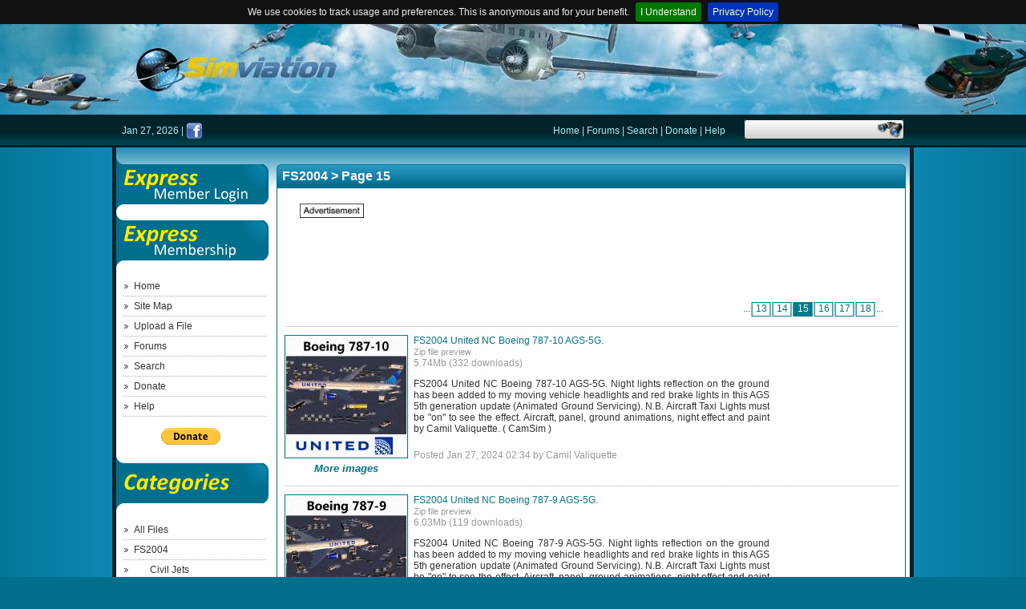

--- FILE ---
content_type: text/html; charset=UTF-8
request_url: https://simviation.com/1/browse-FS2004-31-14
body_size: 4320
content:
<!DOCTYPE HTML PUBLIC "-//W3C//DTD HTML 4.01//EN" "http://www.w3.org/TR/html4/strict.dtd">
<html>
	<head>
		<title>FS2004 &gt; Page 15</title>
		<meta http-equiv="Content-Type" content="text/html; charset=ISO-8859-1">
		<meta name="keywords" content="freeware,free,free downloads,add-ons,FS2004">
		<meta name="description" content="Simviation: Microsoft Flight Simulator Addons">
		<link rel="stylesheet" href="styles/common.css" type="text/css">
		<script language="JavaScript" src="js/common.js"></script>
		<script type="text/javascript" src="//code.jquery.com/jquery-1.11.3.min.js"></script>
		<script type="text/javascript" src="js/listing.js"></script>
		<script type="text/javascript" src="js/jquery.cookiebar.min.js"></script>
		<script type="text/javascript" src="js/bannerblockers.js"></script>
		<script type="text/javascript" src="js/additions.js"></script>
	</head>

	<body>
	<div id="fb-root"></div>
<script>(function(d, s, id) {
  var js, fjs = d.getElementsByTagName(s)[0];
  if (d.getElementById(id)) return;
  js = d.createElement(s); js.id = id;
  js.src = "//connect.facebook.net/en_US/all.js#xfbml=1";
  fjs.parentNode.insertBefore(js, fjs);
}(document, 'script', 'facebook-jssdk'));

//cookie bar with privacy policy link
$(document).ready(function(){
    $.cookieBar({
        message: 'We use cookies to track usage and preferences. This is anonymous and for your benefit.',
        policyButton: true,
        policyText: 'Privacy Policy',
        policyURL: '/1/privacy',
        fixed: true
    });
});
</script>

		<div id="wholepage">
			<div id="header">
				<div class="headercontent">
					
						
					
				</div>
			</div>
			<div id="topmenu">
				<div id="topmenucontent">
					<div class="date">
						Jan 27, 2026 |
						<a href="http://www.facebook.com/simviation" target="new"><img src="images/facebook.png" width="21" height="21" class="facebook"></a>

					</div>
					<div class="search">
						<form action="search">
							<input type="hidden" name="submit" value="1">
							<input class="text" value="" name="keywords"><input type="image" class="submit"
								value="" src="images/search-button.gif">
						</form>
					</div>
					<div class="links">
						
						<a href="front-page">Home</a>
						|
						
						<a href="http://forums.simviation.com/phpBB3/index.php" target="new">Forums</a>
						|
						
						<a href="search">Search</a>
						|
						
						<a href="donate">Donate</a>
						|
						
						<a href="help">Help</a>
						
						
					</div>
				</div>
			</div>
			<div id="main">
				<div id="maincontent">
					<div id="leftmenu">
						
						
						<div style="height: 81px">
							<a href="login"><img src="images/login.gif" alt="" width="190" height="81"></a>
						</div>
						<div style="height: 80px">
							<a href="memberintro"><img src="images/membership.gif" alt="" width="190" height="69"></a>
						</div>
						
						
						<a href="front-page" class="leftmenuitem">Home</a>
				
						
						<a href="sitemap" class="leftmenuitem">Site Map</a>
				
						
						<a href="upload-file" class="leftmenuitem">Upload a File</a>
				
						
						<a href="http://forums.simviation.com/phpBB3/index.php" target="new" class="leftmenuitem">Forums</a>
				
						
						<a href="search" class="leftmenuitem">Search</a>
				
						
						<a href="donate" class="leftmenuitem">Donate</a>
				
						
						<a href="help" class="leftmenuitem">Help</a>
				
						
						<br>
						<center>
						<form  action="https://www.paypal.com/cgi-bin/webscr" method="post" target="_blank">
<input type="hidden" name="cmd" value="_s-xclick" />
<input type="hidden" name="hosted_button_id" value="RN7CX7TN3LHHW" />
<input type="image" src="https://www.paypalobjects.com/en_US/i/btn/btn_donate_SM.gif" border="0" name="submit" title="PayPal - The safer, easier way to pay online!" alt="Donate with PayPal button" />
<img alt="" border="0" src="https://www.paypal.com/en_US/i/scr/pixel.gif" width="1" height="1" />
</form>
</center>
						<div style="height: 80px; margin-top: 11px;">
							<img src="images/categories.gif" alt="" width="190" height="68">
						</div>
						<a href="browse-All+Files-0-0" class="leftmenuitem">All Files</a>
						
						
						
						<a href="browse-FS2004-31-0" class="leftmenuitem">FS2004</a>
						
						
						
						<a href="browse-Civil+Jets-32-0" class="leftsubmenuitem">Civil Jets</a>
						
						
						
						
						<a href="browse-Helicopters-33-0" class="leftsubmenuitem">Helicopters</a>
						
						
						
						
						<a href="browse-Military-34-0" class="leftsubmenuitem">Military</a>
						
						
						
						
						<a href="browse-Misc-35-0" class="leftsubmenuitem">Misc</a>
						
						
						
						
						<a href="browse-Panels-36-0" class="leftsubmenuitem">Panels</a>
						
						
						
						
						<a href="browse-Payware-37-0" class="leftsubmenuitem">Payware</a>
						
						
						
						
						<a href="browse-Props-38-0" class="leftsubmenuitem">Props</a>
						
						
						
						
						<a href="browse-Scenery-39-0" class="leftsubmenuitem">Scenery</a>
						
						
						
						
						<a href="browse-Terrain+Mesh-40-0" class="leftsubmenuitem">Terrain Mesh</a>
						
						
						
						
						<a href="browse-Utilities-41-0" class="leftsubmenuitem">Utilities</a>
						
						
						
						
						<a href="browse-Vintage-42-0" class="leftsubmenuitem">Vintage</a>
						
						
						
						
						<a href="browse-Adventures-128-0" class="leftsubmenuitem">Adventures</a>
						
						
						
						
						<a href="browse-Gliders+and+Ultralites-131-0" class="leftsubmenuitem">Gliders and Ultralites</a>
						
						
						
						<div id="downloads-counter">140896735</div>
						
						<div class="leftad"><div class="adlabel">
							<script async src="https://pagead2.googlesyndication.com/pagead/js/adsbygoogle.js"></script>
<!-- 160x600, created 01/04/11 -->
<ins class="adsbygoogle"
     style="display:inline-block;width:160px;height:600px"
     data-ad-client="ca-pub-9447961205930510"
     data-ad-slot="5278037135"></ins>
<script>
     (adsbygoogle = window.adsbygoogle || []).push({});
</script>
						</div></div>
						
						
						<div class="left2ad"><div class="adlabel">
							<script async src="https://pagead2.googlesyndication.com/pagead/js/adsbygoogle.js"></script>
<!-- 160x600, created 01/04/11 -->
<ins class="adsbygoogle"
     style="display:inline-block;width:160px;height:600px"
     data-ad-client="ca-pub-9447961205930510"
     data-ad-slot="5278037135"></ins>
<script>
     (adsbygoogle = window.adsbygoogle || []).push({});
</script>
						</div></div>
						
					</div>
					<div id="content">
<script type="text/javascript">
function donateAuthor(paypalEmail) {
	let form = document.getElementById('pp-donate-form');
	form.business.value = paypalEmail;
	form.submit();
	return false;
}

</script>
<form id="pp-donate-form" class="donate-author-form" action="https://www.paypal.com/donate" method="post" target="_blank" style="display: none">
<input type="hidden" name="cmd" value="_donations" />
<input type="hidden" name="business" value="" />
<input type="hidden" name="currency_code" value="USD" />
<img alt="" border="0" src="https://www.paypal.com/en_GB/i/scr/pixel.gif" width="1" height="1" />
</form>
<div class="boxdark">
	<div class="lefttop"><div class="righttop"><div class="top"><a href="browse-FS2004-31-0" class="category">FS2004</a> &gt; Page 15</div></div></div>
	<div class="content">
		<div class="boxspace">&nbsp;</div>
		
		
		
					
					<div class="bottomad"><div class="adlabel">
						<script async src="https://pagead2.googlesyndication.com/pagead/js/adsbygoogle.js"></script>
<!-- 728x90 -->
<ins class="adsbygoogle"
     style="display:inline-block;width:728px;height:90px"
     data-ad-client="ca-pub-9447961205930510"
     data-ad-slot="1315599466"></ins>
<script>
     (adsbygoogle = window.adsbygoogle || []).push({});
</script>
					</div></div>
					
		<div class="boxspace">&nbsp;</div>
		
		<div class="rightpages">
		
		<a href="browse-FS2004-31-11" class="extrapage">...</a>
		
		<a href="browse-FS2004-31-12" class="page">13</a>
		
		<a href="browse-FS2004-31-13" class="page">14</a>
		
		<a href="browse-FS2004-31-14" class="currentpage">15</a>
		
		<a href="browse-FS2004-31-15" class="page">16</a>
		
		<a href="browse-FS2004-31-16" class="page">17</a>
		
		<a href="browse-FS2004-31-17" class="page">18</a>
		
		<a href="browse-FS2004-31-18" class="extrapage">...</a>
		
		</div>
		
		
		<div class="fileliststart">&nbsp;</div>
		
		<a name="61535"></a>
		<div class="filelist">
			<div class="filedescr">
				
				<div class="fileleft">
					<img src="https://static.simviation.com/zz1400 1400 Screenshot 780.jpg-thumb.jpg" width="150" height="150"
						alt="FS2004 United NC Boeing 787-10 AGS-5G.">
					
						<div class="more-images-holder">
							<a class="more-images" href="javascript:openWindow('more-images?file=61535', 800, 600);void(0)">More images</a>
						</div>
					
				</div>
				
				
				<div class="filecenter" style="min-height: 157px">
					
					
					
					
					<div class="filetitle">
						<a href="javascript:openWindow('download-file?file=780ua%2Bags5g4-1.zip&fileId=61535', 800, 600);void(0)">FS2004 United NC Boeing 787-10 AGS-5G.</a>
						
					</div>
					
					<div class="zip"><a href="preview?fileId=61535" onclick="return openWindow('preview-popup?fileId=61535', 800, 600)">Zip file preview</a></div>
					<div class="filedownloads">5.74Mb (332 downloads)</div>
					
					<div class="filedescription">
						FS2004 United NC Boeing 787-10 AGS-5G.
Night lights reflection on the ground has been added to my moving vehicle headlights and red brake lights in this AGS 5th generation update (Animated Ground Servicing). N.B. Aircraft Taxi Lights must be &#34;on&#34; to see the effect.   
Aircraft, panel, ground animations, night effect and paint by Camil Valiquette. ( CamSim )
					</div>
					<div class="additionalbuttons">
						
					</div>
					
					
					<div class="fileposted">
						Posted Jan 27, 2024 02:34 by Camil Valiquette
					</div>
					
				</div>
			</div>
			<div class="filebottom">&nbsp;</div>
		</div>
		
		<a name="61533"></a>
		<div class="filelist">
			<div class="filedescr">
				
				<div class="fileleft">
					<img src="https://static.simviation.com/zz ua 789_150.gif.jpg-thumb.jpg" width="150" height="150"
						alt="FS2004 United NC Boeing 787-9 AGS-5G.">
					
						<div class="more-images-holder">
							<a class="more-images" href="javascript:openWindow('more-images?file=61533', 800, 600);void(0)">More images</a>
						</div>
					
				</div>
				
				
				<div class="filecenter" style="min-height: 157px">
					
					
					
					
					<div class="filetitle">
						<a href="javascript:openWindow('download-file?file=789ua%2Bags5g4.zip&fileId=61533', 800, 600);void(0)">FS2004 United NC Boeing 787-9 AGS-5G.</a>
						
					</div>
					
					<div class="zip"><a href="preview?fileId=61533" onclick="return openWindow('preview-popup?fileId=61533', 800, 600)">Zip file preview</a></div>
					<div class="filedownloads">6.03Mb (119 downloads)</div>
					
					<div class="filedescription">
						FS2004 United NC Boeing 787-9 AGS-5G.
Night lights reflection on the ground has been added to my moving vehicle headlights and red brake lights in this AGS 5th generation update (Animated Ground Servicing). N.B. Aircraft Taxi Lights must be &#34;on&#34; to see the effect.   
Aircraft, panel, ground animations, night effect and paint by Camil Valiquette. ( CamSim )
					</div>
					<div class="additionalbuttons">
						
					</div>
					
					
					<div class="fileposted">
						Posted Jan 27, 2024 02:29 by Camil Valiquette
					</div>
					
				</div>
			</div>
			<div class="filebottom">&nbsp;</div>
		</div>
		
		<a name="61522"></a>
		<div class="filelist">
			<div class="filedescr">
				
				<div class="fileleft">
					<img src="https://static.simviation.com/1-415.jpg-thumb.jpg" width="150" height="90"
						alt="Aeroflot Airbus A380 Aeroflot Russian Airlines new colors textures">
					
				</div>
				
				
				<div class="fileright">
					<img src="https://static.simviation.com/1-416.jpg-thumb.jpg" width="150" height="90"
						alt="Aeroflot Airbus A380 Aeroflot Russian Airlines new colors textures">
				</div>
				
				<div class="filecenter" style="min-height: 97px">
					
					
					
					
					<div class="filetitle">
						<a href="javascript:openWindow('download-file?file=Project%2BAirbus%2BA380%2BAeroflot%2BNew%2Bby%2Bserg09.zip&fileId=61522', 800, 600);void(0)">Aeroflot Airbus A380 Aeroflot Russian Airlines new colors textures</a>
						
					</div>
					
					<div class="zip"><a href="preview?fileId=61522" onclick="return openWindow('preview-popup?fileId=61522', 800, 600)">Zip file preview</a></div>
					<div class="filedownloads">8.38Mb (380 downloads)</div>
					
					<div class="filedescription">
						FS9/FSX Project Airbus A380 in Aeroflot Russian Airlines new colors livery. Texture only for freeware Project Airbus model. Description and instruction in the archive. Repaint by Sergey Gleba. Link to new products on SimMarket: https://secure.simmarket.com/simlivery.mhtml
					</div>
					<div class="additionalbuttons">
						
					</div>
					
					<div class="requiredfiles">
						<div>Required files:</div>
						<a href="https://simviation.com/1/search?submit=1&keywords=Airbus_A380-800_V4.zip&x=16&y=12">required file</a>
					</div>
					
					
					<div class="fileposted">
						Posted Jan 21, 2024 08:58 by Sergey Gleba aka serg09
					</div>
					
				</div>
			</div>
			<div class="filebottom">&nbsp;</div>
		</div>
		
		<a name="61519"></a>
		<div class="filelist">
			<div class="filedescr">
				
				
				<div class="filecenter" >
					
					
					
					
					<div class="filetitle">
						<a href="javascript:openWindow('download-file?file=SEJD.zip&fileId=61519', 800, 600);void(0)">Jumandy Airport, Ecuador (SEJD) FS2004</a>
						
					</div>
					
					<div class="zip"><a href="preview?fileId=61519" onclick="return openWindow('preview-popup?fileId=61519', 800, 600)">Zip file preview</a></div>
					<div class="filedownloads">0.84Mb (90 downloads)</div>
					
					<div class="filedescription">
						Jumandy- Ecuador (SEJD) for FS2004.  Include ILS, VOR, NDB, contol tower, terminal, platforms. 
Flatten the ground and textures.Created by Jorge Zuniga
					</div>
					<div class="additionalbuttons">
						
					</div>
					
					
					<div class="fileposted">
						Posted Jan 20, 2024 08:06 by archive
					</div>
					
				</div>
			</div>
			<div class="filebottom">&nbsp;</div>
		</div>
		
		<a name="61514"></a>
		<div class="filelist">
			<div class="filedescr">
				
				<div class="fileleft">
					<img src="https://static.simviation.com/Bf-109 G-12 D-FMGZ 2016.jpg-thumb.jpg" width="150" height="85"
						alt="MesserschmittBf109G12DFMGZ">
					
				</div>
				
				
				<div class="filecenter" style="min-height: 92px">
					
					
					
					
					<div class="filetitle">
						<a href="javascript:openWindow('download-file?file=Messerschmitt%2BBf-109%2BG-12%2BD-FMGZ%2B2016.zip&fileId=61514', 800, 600);void(0)">MesserschmittBf109G12DFMGZ</a>
						
					</div>
					
					<div class="zip"><a href="preview?fileId=61514" onclick="return openWindow('preview-popup?fileId=61514', 800, 600)">Zip file preview</a></div>
					<div class="filedownloads">32.65Mb (200 downloads)</div>
					
					<div class="filedescription">
						This Messerschmitt Bf-109 G-12 D-FMGZ
is in fact an Hispano Aviacion spanish license build BF-109 G-4. After an accident she was rebuild as an Bf-109-G-12 was an original DB605 engine. Today she is mainly from the front seat and a passenger at the rear. I show her as she had her maidenflight in 2016
					</div>
					<div class="additionalbuttons">
						
					</div>
					
					
					<div class="fileposted">
						Posted Jan 15, 2024 03:27 by Michael Vader
					</div>
					
				</div>
			</div>
			<div class="filebottom">&nbsp;</div>
		</div>
		
		<a name="61505"></a>
		<div class="filelist">
			<div class="filedescr">
				
				<div class="fileleft">
					<img src="https://static.simviation.com/zz1400 1400 Screenshot 350 ba.jpg-thumb.jpg" width="150" height="150"
						alt="FS2004 British Airways Airbus A350-1000 AGS-5G.">
					
						<div class="more-images-holder">
							<a class="more-images" href="javascript:openWindow('more-images?file=61505', 800, 600);void(0)">More images</a>
						</div>
					
				</div>
				
				
				<div class="filecenter" style="min-height: 157px">
					
					
					
					
					<div class="filetitle">
						<a href="javascript:openWindow('download-file?file=350ba%2Bags5g4.zip&fileId=61505', 800, 600);void(0)">FS2004 British Airways Airbus A350-1000 AGS-5G.</a>
						
					</div>
					
					<div class="zip"><a href="preview?fileId=61505" onclick="return openWindow('preview-popup?fileId=61505', 800, 600)">Zip file preview</a></div>
					<div class="filedownloads">5.81Mb (173 downloads)</div>
					
					<div class="filedescription">
						FS2004 British Airways Airbus A350-1000 AGS-5G.
Night lights reflection on the ground has been added to my moving vehicle headlights and red brake lights in this AGS 5th generation update (Animated Ground Servicing). N.B. Aircraft Taxi Lights must be &#34;on&#34; to see the effect.   
Aircraft, panel, ground animations, night effect and paint by Camil Valiquette. ( CamSim )
					</div>
					<div class="additionalbuttons">
						
					</div>
					
					
					<div class="fileposted">
						Posted Jan 10, 2024 00:23 by Camil Valiquette
					</div>
					
				</div>
			</div>
			<div class="filebottom">&nbsp;</div>
		</div>
		
		<a name="61503"></a>
		<div class="filelist">
			<div class="filedescr">
				
				<div class="fileleft">
					<img src="https://static.simviation.com/zz1400 1400 Screenshot 780 ba.jpg-thumb.jpg" width="150" height="150"
						alt="FS2004 British Airways Boeing 787-10 AGS-5G.">
					
						<div class="more-images-holder">
							<a class="more-images" href="javascript:openWindow('more-images?file=61503', 800, 600);void(0)">More images</a>
						</div>
					
				</div>
				
				
				<div class="filecenter" style="min-height: 157px">
					
					
					
					
					<div class="filetitle">
						<a href="javascript:openWindow('download-file?file=780ba%2Bags5g4.zip&fileId=61503', 800, 600);void(0)">FS2004 British Airways Boeing 787-10 AGS-5G.</a>
						
					</div>
					
					<div class="zip"><a href="preview?fileId=61503" onclick="return openWindow('preview-popup?fileId=61503', 800, 600)">Zip file preview</a></div>
					<div class="filedownloads">5.65Mb (111 downloads)</div>
					
					<div class="filedescription">
						FS2004 British Airways Boeing 787-10 AGS-5G.
Night lights reflection on the ground has been added to my moving vehicle headlights and red brake lights in this AGS 5th generation update (Animated Ground Servicing). N.B. Aircraft Taxi Lights must be &#34;on&#34; to see the effect.   
Aircraft, panel, ground animations, night effect and paint by Camil Valiquette. ( CamSim )
					</div>
					<div class="additionalbuttons">
						
					</div>
					
					
					<div class="fileposted">
						Posted Jan 10, 2024 00:19 by Camil Valiquette
					</div>
					
				</div>
			</div>
			<div class="filebottom">&nbsp;</div>
		</div>
		
		<a name="61501"></a>
		<div class="filelist">
			<div class="filedescr">
				
				<div class="fileleft">
					<img src="https://static.simviation.com/zz1400 1400 Screenshot 789 ba.jpg-thumb.jpg" width="150" height="150"
						alt="FS2004 British Airways Boeing 787-9 AGS-5G.">
					
						<div class="more-images-holder">
							<a class="more-images" href="javascript:openWindow('more-images?file=61501', 800, 600);void(0)">More images</a>
						</div>
					
				</div>
				
				
				<div class="filecenter" style="min-height: 157px">
					
					
					
					
					<div class="filetitle">
						<a href="javascript:openWindow('download-file?file=789ba%2Bags5g4.zip&fileId=61501', 800, 600);void(0)">FS2004 British Airways Boeing 787-9 AGS-5G.</a>
						
					</div>
					
					<div class="zip"><a href="preview?fileId=61501" onclick="return openWindow('preview-popup?fileId=61501', 800, 600)">Zip file preview</a></div>
					<div class="filedownloads">9.00Mb (73 downloads)</div>
					
					<div class="filedescription">
						FS2004 British Airways Boeing 787-9 AGS-5G.
Night lights reflection on the ground has been added to my moving vehicle headlights and red brake lights in this AGS 5th generation update (Animated Ground Servicing). N.B. Aircraft Taxi Lights must be &#34;on&#34; to see the effect.   
Aircraft, panel, ground animations, night effect and paint by Camil Valiquette. ( CamSim )
					</div>
					<div class="additionalbuttons">
						
					</div>
					
					
					<div class="fileposted">
						Posted Jan 10, 2024 00:15 by Camil Valiquette
					</div>
					
				</div>
			</div>
			<div class="filebottom">&nbsp;</div>
		</div>
		
		<a name="61499"></a>
		<div class="filelist">
			<div class="filedescr">
				
				<div class="fileleft">
					<img src="https://static.simviation.com/zz1400 1400 Screenshot 788 ba.jpg-thumb.jpg" width="150" height="150"
						alt="FS2004 British Airways Boeing 787-8 AGS-5G.">
					
						<div class="more-images-holder">
							<a class="more-images" href="javascript:openWindow('more-images?file=61499', 800, 600);void(0)">More images</a>
						</div>
					
				</div>
				
				
				<div class="filecenter" style="min-height: 157px">
					
					
					
					
					<div class="filetitle">
						<a href="javascript:openWindow('download-file?file=788ba%2Bags5g4.zip&fileId=61499', 800, 600);void(0)">FS2004 British Airways Boeing 787-8 AGS-5G.</a>
						
					</div>
					
					<div class="zip"><a href="preview?fileId=61499" onclick="return openWindow('preview-popup?fileId=61499', 800, 600)">Zip file preview</a></div>
					<div class="filedownloads">5.51Mb (67 downloads)</div>
					
					<div class="filedescription">
						FS2004 British Airways Boeing 787-8 AGS-5G.
Night lights reflection on the ground has been added to my moving vehicle headlights and red brake lights in this AGS 5th generation update (Animated Ground Servicing). N.B. Aircraft Taxi Lights must be &#34;on&#34; to see the effect.   
Aircraft, panel, ground animations, night effect and paint by Camil Valiquette. ( CamSim )
					</div>
					<div class="additionalbuttons">
						
					</div>
					
					
					<div class="fileposted">
						Posted Jan 10, 2024 00:10 by Camil Valiquette
					</div>
					
				</div>
			</div>
			<div class="filebottom">&nbsp;</div>
		</div>
		
		<a name="61498"></a>
		<div class="filelist">
			<div class="filedescr">
				
				<div class="fileleft">
					<img src="https://static.simviation.com/Bf-109 G-12 1944.jpg-thumb.jpg" width="150" height="69"
						alt="Messerschmitt Bf-109 G-12">
					
				</div>
				
				
				<div class="fileright">
					<img src="https://static.simviation.com/Bf-109 G-12 rear seat.jpg-thumb.jpg" width="150" height="93"
						alt="Messerschmitt Bf-109 G-12">
				</div>
				
				<div class="filecenter" style="min-height: 100px">
					
					
					
					
					<div class="filetitle">
						<a href="javascript:openWindow('download-file?file=Messerschmitt%2BBf-109%2BG-12%2B1944.zip&fileId=61498', 800, 600);void(0)">Messerschmitt Bf-109 G-12</a>
						
					</div>
					
					<div class="zip"><a href="preview?fileId=61498" onclick="return openWindow('preview-popup?fileId=61498', 800, 600)">Zip file preview</a></div>
					<div class="filedownloads">44.51Mb (348 downloads)</div>
					
					<div class="filedescription">
						Messerschmitt Bf-109 G-12
two seat trainer version of the Bf 106G fighter.
Switchable rear to front and front to rear 2panels
					</div>
					<div class="additionalbuttons">
						
					</div>
					
					
					<div class="fileposted">
						Posted Jan 9, 2024 09:36 by Michael Vader
					</div>
					
				</div>
			</div>
			<div class="filebottom">&nbsp;</div>
		</div>
		

		

					
					<div class="listingad"><div class="adlabel">
						<script async src="https://pagead2.googlesyndication.com/pagead/js/adsbygoogle.js"></script>
<!-- 728x90 -->
<ins class="adsbygoogle"
     style="display:inline-block;width:728px;height:90px"
     data-ad-client="ca-pub-9447961205930510"
     data-ad-slot="1315599466"></ins>
<script>
     (adsbygoogle = window.adsbygoogle || []).push({});
</script>
					</div></div>
					

		<div class="filelistend">&nbsp;</div>
		
		
		
		<div class="rightpages">
		
		<a href="browse-FS2004-31-11" class="extrapage">...</a>
		
		<a href="browse-FS2004-31-12" class="page">13</a>
		
		<a href="browse-FS2004-31-13" class="page">14</a>
		
		<a href="browse-FS2004-31-14" class="currentpage">15</a>
		
		<a href="browse-FS2004-31-15" class="page">16</a>
		
		<a href="browse-FS2004-31-16" class="page">17</a>
		
		<a href="browse-FS2004-31-17" class="page">18</a>
		
		<a href="browse-FS2004-31-18" class="extrapage">...</a>
		
		</div>
		
		
		<div class="boxspace">&nbsp;</div>
		
			<div class="bottomad"><div class="adlabel">
				<script async src="https://pagead2.googlesyndication.com/pagead/js/adsbygoogle.js"></script>
<!-- 728x90 -->
<ins class="adsbygoogle"
     style="display:inline-block;width:728px;height:90px"
     data-ad-client="ca-pub-9447961205930510"
     data-ad-slot="1315599466"></ins>
<script>
     (adsbygoogle = window.adsbygoogle || []).push({});
</script>
			</div></div>
		
	</div>
	<div class="leftbottom"><div class="rightbottom"><div class="bottom"></div></div></div>
</div>
					</div>
					<div class="clearer"></div>
				</div>
				<div id="mainfooter"><div id="mainfooter2"><div id="mainfooter3">&nbsp;</div></div></div>
			</div>
		</div>
	</body>
</html>


--- FILE ---
content_type: text/html; charset=utf-8
request_url: https://www.google.com/recaptcha/api2/aframe
body_size: 266
content:
<!DOCTYPE HTML><html><head><meta http-equiv="content-type" content="text/html; charset=UTF-8"></head><body><script nonce="5n-7knkAmBDQ5mBxl10AIQ">/** Anti-fraud and anti-abuse applications only. See google.com/recaptcha */ try{var clients={'sodar':'https://pagead2.googlesyndication.com/pagead/sodar?'};window.addEventListener("message",function(a){try{if(a.source===window.parent){var b=JSON.parse(a.data);var c=clients[b['id']];if(c){var d=document.createElement('img');d.src=c+b['params']+'&rc='+(localStorage.getItem("rc::a")?sessionStorage.getItem("rc::b"):"");window.document.body.appendChild(d);sessionStorage.setItem("rc::e",parseInt(sessionStorage.getItem("rc::e")||0)+1);localStorage.setItem("rc::h",'1769492327694');}}}catch(b){}});window.parent.postMessage("_grecaptcha_ready", "*");}catch(b){}</script></body></html>

--- FILE ---
content_type: text/css
request_url: https://simviation.com/1/styles/common.css
body_size: 2807
content:
body {
	background: #016E8E url(../images/main-bg.gif) repeat-y center;
	margin: 0;
	padding: 0;
	color: #333333;
	font: 12px Calibri, Arial, sans-serif;
}

input {
	font: 12px Calibri, Arial, sans-serif;
}

select {
	font: 12px Calibri, Arial, sans-serif;
}

a {
	color: #007589;
	text-decoration: none;
}

input[type=checkbox] {
	vertical-align: middle;
}

.important {
	font-weight: bold;
}

img {
	border: 0;
}

form {
	display: inline;
}

table {
	width: 763px;
}

sup {
	color: #CC0000;
}

th {
	background: #006E8D url(../images/box-header-bg.gif) repeat-x;
	height: 30px;
	color: #FFFFFF;
}

tr.odd:hover, tr.even:hover {
	background-color: #BBDDFF;
}

tr.odd {
}

tr.even {
	background-color: #DDDDDD;
}

textarea.ckeditor {
	height: 650px;
}

#header {
	height: 143px;
	background: url(../images/header.jpg) no-repeat center;
}

#wholepage {
	margin-right: auto;
	margin-left: auto;
}

#topmenu {
	background: url(../images/top-menu.gif) repeat-x;
	height: 41px;
	max-width: 1420px;
	margin-right: auto;
	margin-left: auto;
	font: 12px Tahoma, Verdana, sans-serif;
}

#topmenucontent {
	width: 976px;
	margin-right: auto;
	margin-left: auto;
	color: #A3F1FE;
	line-height: 41px;
}

#topmenucontent a {
	color: #A3F1FE;
	text-decoration: none;
}

#topmenucontent .links {
	float: right;
	height: 41px;
}

#topmenucontent .search {
	float: right;
	line-height: 25px;
	padding-top: 6px;
}

#topmenucontent .search input.submit {
	width: 33px;
	height: 25px;
	border: none;
	vertical-align: middle;
}

#topmenucontent .search input.text {
	width: 167px;
	height: 20px;
	border: none;
	margin: 0 0 0 23px;
	padding: 5px 0 0 0;
	background: url(../images/search-bg.gif) no-repeat;
	vertical-align: middle;
}

#topmenucontent .date {
	float: left;
	height: 41px;
}

#main {
	margin-right: auto;
	margin-left: auto;
	width: 1000px;
}

#maincontent {
	border-left: 5px solid #012229;
	border-right: 5px solid #012229;
	background: #FFFFFF url(../images/top-bg.gif) repeat-x;
}

#leftmenu {
	width: 190px;
	float: left;
	clear: both;
}

#content {
	margin-left: 200px;
	margin-right: 5px;
	padding-top: 21px;
}

.error {
	text-align: center;
	color: #CC0000;
}

.ok {
	text-align: center;
	color: #008800;
}

.usererror {
	color: #CC0000;
}

.userok {
	color: #008800;
}

.form {
	width: 25em;
	margin-right: auto;
	margin-left: auto;
}

.userform {
	width: 31em;
}

.formrow {
	padding-top: 3px;
	padding-bottom: 3px;
	line-height: 20px;
}

.form .label {
	width: 13em;
	float: left;
}

.userform .label {
	width: 13em;
	float: left;
}

.formrow .donatemail {
	margin-left: 13em;
	display: none;
}

.formrow .additional-images {
	background: #cceeff;
	padding: 2px;
	margin-left: 13em;
}
.formrow .additional-image {
	margin: 2px 0;
}

.formsubmit {
	padding-top: 3px;
	padding-bottom: 3px;
	text-align: center;
	margin-left: auto;
	margin-right: auto;
}

.inlineform input.text {
	width: 10em;
}

.donate-author-form {
	display: none;
}

.form input.text {
	width: 10em;
}

.form input.file {
	width: 10em;
}

.form select {
	width: 10em;
}

.form textarea {
	width: 98%;
}

input.shorttext {
	width: 5em;
}

.userform input.text {
	width: 15em;
}

.userform select {
	width: 16em;
}

.userform textarea {
	width: 98%;
}

.userform input.file {
	width: 16em;
}

input.password {
	width: 10em;
}

input.submit {
	width: 5em;
}

input.largesubmit {
	width: 10em;
}

.clearer {
	clear: both;
}

.boxdark .lefttop {
	height: 30px;
	float: left;
	width: 785px;
	background: url(../images/box-left-top-dark.gif) no-repeat left;
}

.boxdark .righttop {
	height: 30px;
	float: right;
	width: 785px;
	background: url(../images/box-right-top-dark.gif) no-repeat right;
}

.boxdark .top {
	height: 30px;
	width: 771px;
	margin-left: 7px;
	margin-right: 7px;
	background: url(../images/box-header-bg.gif) repeat-x;
	color: #FFFFFF;
	font: 16px Calibri, Arial, sans-serif;
	line-height: 30px;
	font-weight: bold;
}

.boxpopup .lefttop {
	height: 30px;
	float: left;
	width: 780px;
	background: url(../images/box-left-top.gif) no-repeat left;
}

.boxpopup .righttop {
	height: 30px;
	float: right;
	width: 780px;
	background: url(../images/box-right-top.gif) no-repeat right;
}

.boxpopup .top {
	height: 30px;
	margin-left: 7px;
	margin-right: 7px;
	background: url(../images/box-header-bg.gif) repeat-x;
	color: #FFFFFF;
	font: 16px Calibri, Arial, sans-serif;
	line-height: 30px;
	text-align: left;
}

.boxpopup .content {
	clear: both;
	background-color: #FFFFFF;
}

.leftbottompopup {
	width: 780px;
	height: 7px;
	float: left;
	background: url(../images/box-left-bottom.gif) no-repeat left top;
}

.rightbottompopup {
	width: 780px;
	height: 7px;
	float: right;
	background: url(../images/box-right-bottom.gif) no-repeat right top;
}

.bottompopup {
	width: 766px;
	height: 6px;
	line-height: 6px;
	margin-left: 7px;
	margin-right: 7px;
	border-bottom: 1px solid #03798C;
	background-color: #FFFFFF;
}

.content {
	border-left: 1px solid #03798C;
	border-right: 1px solid #03798C;
	padding-left: 9px;
	padding-right: 8px;
}

.boxspace {
	line-height: 9px;
}

.leftbottom {
	width: 785px;
	height: 7px;
	float: left;
	background: url(../images/box-left-bottom.gif) no-repeat left top;
}

.rightbottom {
	width: 785px;
	height: 7px;
	float: right;
	background: url(../images/box-right-bottom.gif) no-repeat right top;
}

.bottom {
	width: 771px;
	height: 6px;
	line-height: 6px;
	margin-left: 7px;
	margin-right: 7px;
	border-bottom: 1px solid #03798C;
}

.leftmenuitem {
	display: block;
	height: 25px;
	text-decoration: none;
	padding-left: 22px;
	background: url(../images/left-menu-item-bg.gif) no-repeat;
	color: #333333;
	line-height: 25px;
}

.leftsubmenuitem {
	display: block;
	height: 25px;
	text-decoration: none;
	padding-left: 42px;
	background: url(../images/left-menu-item-bg.gif) no-repeat;
	color: #333333;
	line-height: 25px;
}

#mainfooter {
	height: 14px;
	background: url(../images/main-border-left.gif) no-repeat left;
	margin-bottom: 50px;
}

#mainfooter2{
	height: 14px;
	background: url(../images/main-border-right.gif) no-repeat right;
}

#mainfooter3 {
	line-height: 9px;
	height: 9px;
	margin-left: 14px;
	margin-right: 14px;
	border-bottom: 5px solid #012229;
	background-color: #FFFFFF;
}


.page {
	width: 25px;
	margin-right: 1px;
	height: 19px;
	line-height: 19px;
	display: block;
	float: left;
	text-align: center;
	text-decoration: none;
	background: url(../images/page-bg.gif) no-repeat left;
}

.currentpage {
	width: 25px;
	margin-right: 1px;
	height: 19px;
	line-height: 19px;
	display: block;
	float: left;
	text-align: center;
	text-decoration: none;
	background: url(../images/currentpage-bg.gif) no-repeat left;
	color: #FFFFFF;
}

.extrapage {
	margin-right: 1px;
	height: 19px;
	line-height: 19px;
	display: block;
	float: left;
	text-align: center;
	text-decoration: none;
}

.rightpages {
	padding-left: 572px;
	height: 19px;
}

.leftad, .left2ad {
	margin-top: 20px;
	margin-left: 10px;
}

.headercontent {
	width: 1000px;
	margin-left: auto;
	margin-right: auto;
}

.adlabel {
	display: inline-block;
	padding: 20px 0 0 0;
	margin: 0;
	background: url('../images/advertisement.png') top left no-repeat;
}

.listingadcontainer {
    background: url(../images/file-border.gif) repeat-x bottom;
    padding: 10px 0;
}

.topad {
	padding-top: 20px;
	padding-left: 280px;
}

.searchform input.text {
	width: 10em;
}

.filedescr {
	overflow: auto;
}

.filelist {
	padding-top: 10px;
}

.filebottom {
	height: 13px;
	line-height: 13px;
	background: url(../images/file-border.gif) repeat-x bottom;
}

.fileleft {
	float: left;
}

.fileright {
	float: right;
}

.fileleft img, .fileright img {
	padding: 1px;
	border: 1px solid #007589;
}

.more-images-holder {
	overflow: auto;
	padding: 2px 0;
	text-align: center;
}

.more-images {
	font-size: 13px;
	font-weight: bold;
	font-style: italic;
}

.filecenter {
	margin-left: 161px;
	margin-right: 161px;
}

.filetitle a {
	color: #007589;
}

.filetitle a.extlink span {
	color: #ff0000;
}

.zip a {
	color: #999999;
	font: 11px Calibri, Arial, sans-serif;
}

.filedownloads {
	color: #999999;
	padding-bottom: 12px;
}

.filedescription {
	text-align: justify;
	padding-bottom: 4px;
}

.additionalbuttons {
	padding-bottom: 15px;
}

.additionalbuttons a {
	margin-right: 8px;
}

.requiredfiles {
	padding-bottom: 15px;
}

.requiredfiles div {
	font-weight: bold;
}

.filehtml {
	padding-bottom: 15px;
}

.filehtml div {
	font-weight: bold;
}

.fileposted {
	color: #999999;
}

.fileadmin {
	padding-top: 15px;
}

.fileliststart {
	height: 13px;
	line-height: 13px;
	background: url(../images/file-border.gif) repeat-x bottom;
}

.filelistend {
	height: 14px;
	line-height: 14px;
	width: 99%;
}

.bottomad, .listingad {
	text-align: center;
	margin-left: auto;
	margin-right: auto;
	padding-top: 10px;
}

.totalStats {
	color: #AAAAAA;
}

.mark {
	background-color: #FFFFDD;
}

.sitemapHeader {
	font-weight: bold;
	color: #007589;
}

.title {
	color: #007589;
}

.sitemapSection {
	padding-left: 15px;
}

.zipcontent {
	overflow: scroll;
	width: 761px;
	height: 481px;
}

.ziplist {
	height: 523px;
	overflow-y: scroll;
	overflow-x: hidden;
}

.zipimage {
	height: 507px;
}

span.sitemapPages {
	padding-left: 5px;
}

div.sitemapPages {
	padding-left: 30px;
}

.leftbox {
	float: left;
	width: 300px;
}

.rightbox {
	float: right;
	width: 300px;
}

.newFilesCategory {
	font-weight: bold;
}

.semibox .lefttop {
	height: 30px;
	float: left;
	width: 300px;
	background: url(../images/box-left-top.gif) no-repeat left;
}

.semibox .righttop {
	height: 30px;
	float: right;
	width: 300px;
	background: url(../images/box-right-top.gif) no-repeat right;
}

.semibox .top {
	height: 30px;
	margin-left: 7px;
	margin-right: 7px;
	background: url(../images/box-header-bg.gif) repeat-x;
	color: #FFFFFF;
	font: 16px Calibri, Arial, sans-serif;
	line-height: 30px;
	font-weight: bold;
}

.semibox .content {
	clear: both;
}

.leftbottomsemibox {
	width: 300px;
	height: 7px;
	float: left;
	background: url(../images/box-left-bottom.gif) no-repeat left top;
}

.rightbottomsemibox {
	width: 300px;
	height: 7px;
	float: right;
	background: url(../images/box-right-bottom.gif) no-repeat right top;
}

.bottomsemibox {
	width: 286px;
	height: 6px;
	line-height: 6px;
	margin-left: 7px;
	margin-right: 7px;
	border-bottom: 1px solid #03798C;
	background-color: #FFFFFF;
}

.twocolumns {
	width: 605px;
	float: left;
}

.rightcolumn {
	float: right;
}

.rightcolumn .lefttop {
	height: 30px;
	float: left;
	width: 175px;
	background: url(../images/box-left-top.gif) no-repeat left;
}

.rightcolumn .righttop {
	height: 30px;
	float: right;
	width: 175px;
	background: url(../images/box-right-top.gif) no-repeat right;
}

.rightcolumn .top {
	height: 30px;
	margin-left: 7px;
	margin-right: 7px;
	background: url(../images/box-header-bg.gif) repeat-x;
	color: #FFFFFF;
	font: 16px Calibri, Arial, sans-serif;
	line-height: 30px;
	font-weight: bold;
}

.rightcolumn .content {
	clear: both;
}

.rightcolumn .content .mainlink {
	width: 156px;
}

a.blacklink {
	color: #333333;
}

.rightcolumn .boxspace {
	width: 156px;
}

.leftbottomrightcolumn {
	width: 175px;
	height: 7px;
	float: left;
	background: url(../images/box-left-bottom.gif) no-repeat left top;
}

.rightbottomrightcolumn {
	width: 175px;
	height: 7px;
	float: right;
	background: url(../images/box-right-bottom.gif) no-repeat right top;
}

.bottomrightcolumn {
	width: 161px;
	height: 6px;
	line-height: 6px;
	margin-left: 7px;
	margin-right: 7px;
	border-bottom: 1px solid #03798C;
	background-color: #FFFFFF;
}

.latest-updates-list {
	padding-left: 18px;
}

.latest-updates-list div {
	background: url(../images/bullet.gif) no-repeat left 4px;
	padding-left: 12px;
}

a.latest-updates-file {
	color: #333333;
}

.list-with-image img {
	float: left;
	margin-right: 7px;
}

.list-with-image-space {
	height: 5px;
	line-height: 5px;
	background: url(../images/file-border.gif) repeat-x center;
}

.rightcolumn .list-with-image-space {
	width: 156px;
}

.centerad {
	width: 300px;
	text-align: center;
	margin-left: auto;
	margin-right: auto;
}

.rightcolumnlink {
	background: url(../images/bullet.gif) no-repeat left 4px;
	padding-left: 12px;
	width: 144px;
}

.aviationnews {
	width: 156px;
}

.rightad {
	text-align: center;
	margin-left: auto;
	margin-right: auto;
}

.sitemapImage {
	padding: 1px;
	border: 1px solid #007589;
	float: left;
}

.sitemapCategory {
	margin-left: 69px;
}

.sitemapCategoryLink {
	font-weight: bold;
	font-size: 13px;
}

.sitemapSubCategory {
	padding-left: 15px;
}

.formheader {
	text-align: center;
}

.category {
	text-decoration: none;
	color: #FFFFFF;
}

.facebook {
	position: relative;
	top: 7px;
}

.forum b {
	color: #000000;
}

.additional-images .image {
	margin: 8px 4px;
	position: relative;
}
.additional-images .image img {
	max-width: 100%;
}

/*cookie popup*/
#cookie-bar {background:#111111; height:auto; line-height:24px; color:#eeeeee; text-align:center; padding:3px 0;}
#cookie-bar.fixed {position:fixed; top:0; left:0; width:100%;}
#cookie-bar.fixed.bottom {bottom:0; top:auto;}
#cookie-bar p {margin:0; padding:0;}
#cookie-bar a {color:#ffffff; display:inline-block; border-radius:3px; text-decoration:none; padding:0 6px; margin-left:8px;}
#cookie-bar .cb-enable {background:#007700;}
#cookie-bar .cb-enable:hover {background:#009900;}
#cookie-bar .cb-disable {background:#990000;}
#cookie-bar .cb-disable:hover {background:#bb0000;}
#cookie-bar .cb-policy {background:#0033bb;}
#cookie-bar .cb-policy:hover {background:#0055dd;}

/*downloads counter*/
#downloads-counter {
	padding: 0;
	margin: 8px 0 8px 8px;
	width: 171px;
	height: 49px;
	background: #000000 url('../images/files-dw-bg.png') top left no-repeat;
	text-align: center;
}

#downloads-counter .d0,
#downloads-counter .d1,
#downloads-counter .d2,
#downloads-counter .d3,
#downloads-counter .d4,
#downloads-counter .d5,
#downloads-counter .d6,
#downloads-counter .d7,
#downloads-counter .d8,
#downloads-counter .d9,
#downloads-counter .p {
	display: inline-block;
	background: url('../images/files-dw-num.png') top left no-repeat;
	overflow: hidden;
	text-indent: -50px;
	padding: 0;
	margin: 0;
	width: 16px;
	height: 32px;
	color: #00aaff;
}

#downloads-counter .d0 { background: url('../images/files-dw-num.png') 0px 0px no-repeat; }
#downloads-counter .d1 { background: url('../images/files-dw-num.png') -16px 0px no-repeat; }
#downloads-counter .d2 { background: url('../images/files-dw-num.png') -32px 0px no-repeat; }
#downloads-counter .d3 { background: url('../images/files-dw-num.png') -48px 0px no-repeat; }
#downloads-counter .d4 { background: url('../images/files-dw-num.png') -64px 0px no-repeat; }
#downloads-counter .d5 { background: url('../images/files-dw-num.png') -80px 0px no-repeat; }
#downloads-counter .d6 { background: url('../images/files-dw-num.png') -96px 0px no-repeat; }
#downloads-counter .d7 { background: url('../images/files-dw-num.png') -112px 0px no-repeat; }
#downloads-counter .d8 { background: url('../images/files-dw-num.png') -128px 0px no-repeat; }
#downloads-counter .d9 { background: url('../images/files-dw-num.png') -144px 0px no-repeat; }
#downloads-counter .p {
	width: 2px;
	background: url('../images/files-dw-num.png') -160px 0px no-repeat;
}
